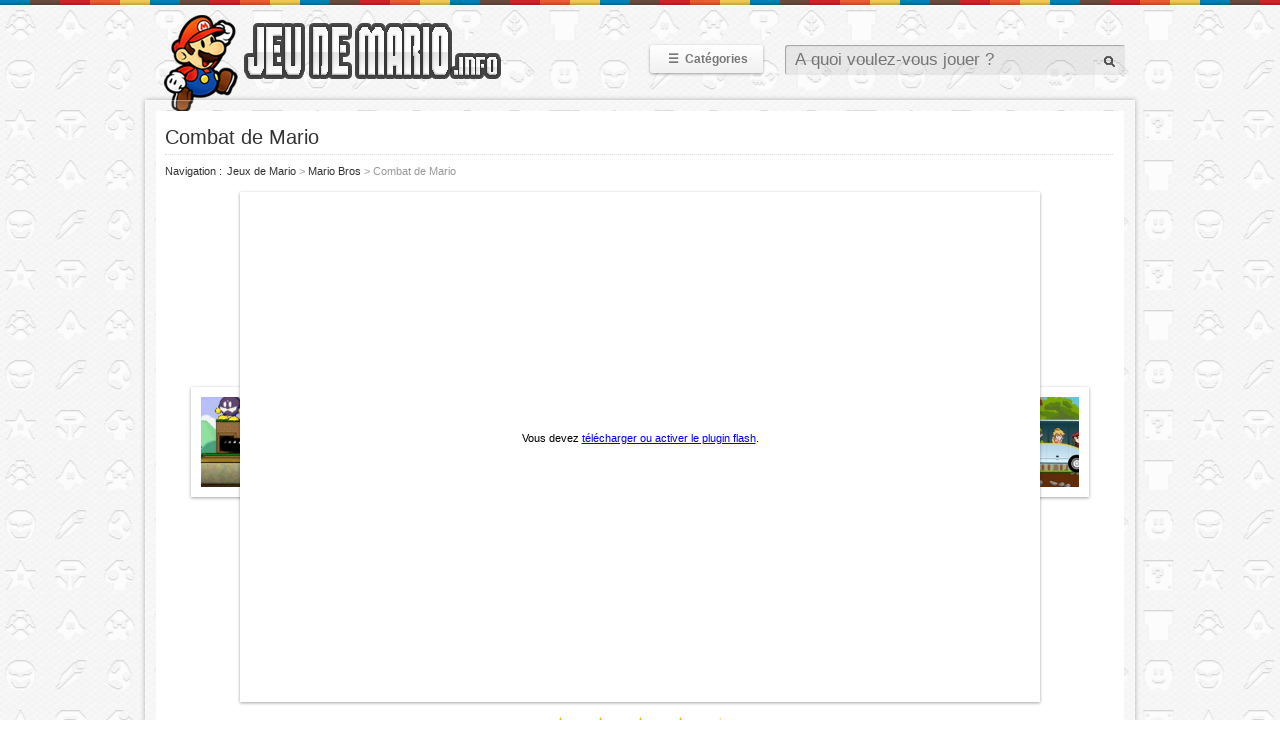

--- FILE ---
content_type: text/html; charset=UTF-8
request_url: https://jeudemario.info/combat-de-mario
body_size: 2831
content:
<!DOCTYPE HTML>
<!--[if lt IE 7 ]> <html class="ie6" lang="fr"> <![endif]-->
<!--[if IE 7 ]> <html class="ie7" lang="fr"> <![endif]-->
<!--[if IE 8 ]> <html class="ie8" lang="fr"> <![endif]-->
<!--[if IE 9 ]> <html class="ie9" lang="fr"> <![endif]-->
<!--[if (gt IE 9)|!(IE)]><!--> <html lang="fr"> <!--<![endif]-->
<head>
<meta charset="utf-8" />
<title>Combat de Mario - Jeu de Mario</title>
<meta name="description" content="Combat de Mario est un jeu en ligne gratuit de mario bros. " />
<link href="/static/css/style.css" rel="stylesheet" type="text/css" />
<link href="/static/css/style.css" rel="stylesheet" type="text/css" />
</head>
<body>

<div id="pre-header">
	<header id="header" role="banner" class="clear">
		<div id="logo">
			<h1><a href="https://jeudemario.info"><img src="/static/images/logo.png" alt="Jeux de Mario gratuits sur JeuDeMario.info" /></a></h1>
		</div>
		<div id="pre-recherche">
			<div id="cat">
				<a id="cat-a" href="#"><span>&#9776;</span> Catégories</a>

				<nav id="categories">
					<ol class="categories-liste">
						<li><a href="/jeux/mario-arcade"><span class="ico">Mario Arcade</span></a></li><li><a href="/jeux/mario-bros"><span class="ico">Mario Bros</span></a></li><li><a href="/jeux/mario-conduite"><span class="ico">Mario Conduite</span></a></li><li><a href="/jeux/mario-kart"><span class="ico">Mario Kart</span></a></li><li><a href="/jeux/mario-moto"><span class="ico">Mario Moto</span></a></li>						
					</ol>
				</nav>

			</div>
			
			<form id="recherche" action="/recherche.php" method="post" role="search">
				<p>
					<input name="s" value="s" type="hidden" />
					<input id="recherche-champ" name="q" placeholder="A quoi voulez-vous jouer ?" value="" type="text" />
					<input id="recherche-bouton" value="" type="submit" />
				</p>
			</form>
		</div>
	</header>
</div>
<div id="pre-wrapper">
	<div id="wrapper" class="clear">
		<article id="main" class="clear" role="main">
			<header id="header-main">
				<h1 id="titre-main">Combat de Mario</h1>
				<nav id="breadcrumbs">
					<h1>Navigation</h1>
					<p itemprop="breadcrumb">
						<span itemscope="itemscope" itemtype="http://data-vocabulary.org/Breadcrumb"><a href="https://jeudemario.info" itemprop="url"><span itemprop="title">Jeux de Mario</span></a></span> &gt; <span itemscope="itemscope" itemtype="http://data-vocabulary.org/Breadcrumb"><a href="/jeux/mario-bros" itemprop="url"><span itemprop="title">Mario Bros</span></a></span> &gt; <span itemscope="itemscope" itemtype="http://data-vocabulary.org/Breadcrumb"><span itemprop="title">Combat de Mario</span></span>
					</p>
				</nav>
			</header>
						
			<div id="jeu">				
				<div id="flash" class="clear">
										<div class="previous"><a href="/super-mario-sunshine-128"><img src="/static/images/jeux/46.jpg" alt="Super Mario Sunshine 128" /></a></div>
										
					<div id="flashobject">
						<object type="application/x-shockwave-flash" data="https://jeudemario.info/static/jeux/47.swf">
							<param name="movie" value="/static/jeux/47.swf" />
							<p>Vous devez <a rel="nofollow" href="http://get.adobe.com/flashplayer">télécharger ou activer le plugin flash</a>.</p>
						</object>
					</div>
					
										<div class="next"><a href="/bus-de-mario"><img src="/static/images/jeux/48.jpg" alt="Bus de Mario" /></a></div>
									</div>

				<ul class="star-rating">
					<li id="current-rating" class="current-rating" style="width: 160px;">4.00</li>
					<li><a href="#" title="Mauvais" class="one-star">1</a></li>
					<li><a href="#" title="Sans plus" class="two-stars">2</a></li>
					<li><a href="#" title="Pas mal" class="three-stars">3</a></li>
					<li><a href="#" title="Bien" class="four-stars">4</a></li>
					<li><a href="#" title="Super" class="five-stars">5</a></li>
				</ul>
			</div>

			<div id="jeu-information" itemscope="itemscope" itemtype="http://data-vocabulary.org/Review-aggregate">
				<p id="jeu-image">
					<img src="/static/images/jeux/47.jpg" alt="Combat de Mario" />
				</p>

				<p id="jeu-stats">
					<strong><span itemprop="itemreviewed">Combat de Mario</span> (47)</strong>
					<span class="stats">Votes : <span itemprop="votes">13</span></span> <span class="stats">Note : <span itemprop="rating">4.00</span>/5</span>  <span class="stats">Joué : 3064</span>
				</p>
				
				<p id="jeu-description">
					Le jeu "Combat de Mario" est un de nos jeux gratuits de mario bros.  <br /><br />
					3064 autres joueurs ont joué à ce jeu et lui ont attribué une note moyenne de 4 sur 5.
				</p>
			</div>
			
			<aside class="section" id="jeux-similaires">
				<header class="header-jeux-section"><h1>Jeux similaires</h1></header>
				<ol class="jeux-section wide">
						
				</ol>
			</aside>
		</article>
		
				<footer id="footer" role="contentinfo">
			<span id="site-info">Les jeux sont la propriétés de leurs auteurs respectifs.</span>
			<span id="copyright">&copy; 2013 - 2026 <a href="https://jeudemario.info">Jeu De Mario . info</a></span>
		</footer>
		
<!--<div id="partager">
	<div id="partager-social">
		<div class="facebook-social"><div class="fb-like" data-href="" data-layout="button_count" data-action="like" data-show-faces="false" data-share="false"></div></div>
		<div class="twitter-social"><a class="twitter-share-button" href="https://twitter.com/share" data-url="" data-lang="fr" data-text="">Tweeter</a></div>
	</div>
	<a id="partager-fermer" href="#" title="Fermer">Fermer</a>
</div>
-->

<!-- 0.0012040138244629 s -->	</div>
</div>

<!--[if lt IE 9]><script src="https://ajax.googleapis.com/ajax/libs/jquery/1.12.4/jquery.min.js"></script><![endif]-->
<!--[if (gte IE 9)|!(IE)]><!--> <script src="https://ajax.googleapis.com/ajax/libs/jquery/3.1.1/jquery.min.js"></script> <!--<![endif]-->

<!--
<script>
$(document).ready(function() {
	$("#partager-fermer").click(function() {
		$("#partager").hide();
		return false;
	});
});
</script>

<script type="text/javascript">
  window.___gcfg = {lang: 'fr'};
  (function() {
    var po = document.createElement('script'); po.type = 'text/javascript'; po.async = true;
    po.src = 'https://apis.google.com/js/platform.js';
    var s = document.getElementsByTagName('script')[0]; s.parentNode.insertBefore(po, s);
  })();
</script>

<div id="fb-root"></div>
<script>(function(d, s, id) {
  var js, fjs = d.getElementsByTagName(s)[0];
  if (d.getElementById(id)) return;
  js = d.createElement(s); js.id = id;
  js.src = "//connect.facebook.net/fr_FR/all.js#xfbml=1";
  fjs.parentNode.insertBefore(js, fjs);
}(document, 'script', 'facebook-jssdk'));</script>

<script>!function(d,s,id){var js,fjs=d.getElementsByTagName(s)[0];if(!d.getElementById(id)){js=d.createElement(s);js.id=id;js.async=true;js.src="//platform.twitter.com/widgets.js";fjs.parentNode.insertBefore(js,fjs);}}(document,"script","twitter-wjs");</script>


<script>
  (function(i,s,o,g,r,a,m){i['GoogleAnalyticsObject']=r;i[r]=i[r]||function(){
  (i[r].q=i[r].q||[]).push(arguments)},i[r].l=1*new Date();a=s.createElement(o),
  m=s.getElementsByTagName(o)[0];a.async=1;a.src=g;m.parentNode.insertBefore(a,m)
  })(window,document,'script','//www.google-analytics.com/analytics.js','ga');

  ga('create', '', '');
  ga('send', 'pageview');

</script>-->
<script>
$(document).ready(function() {	
	$(".star-rating a").click(function() {
		note = $(this).text();
		
		$.post("_noter.php", { id_jeu: "47", note: note },
		function(data){
			$('#current-rating').width(note * 40);
			$('.star-rating a').remove();
		});

		return false;
	});	
	
	/*$("#validation-description").click(function() {
		if ($("#text-description").val() != '' && $("#text-explication").val() != '') {
			s = $("#form-description").serialize();
			
			$.ajax({
				type: "POST",
				data: s,
				url: $("#form-description").attr("action"),
				success: function(e){
					$("#form-description").remove();
					$("#ajouter-description-form div").text('Merci !');
				}
			});
		}
		
		return false;
	});	
	
	$("#ajouter-description").click(function() {
			$("#ajouter-description-form").toggle(0);
			$("#jeu-description").toggle(0);

		return false;
	});	*/
});
</script>
<script src="https://unpkg.com/@ruffle-rs/ruffle"></script>

</body>
</html>

--- FILE ---
content_type: text/css
request_url: https://jeudemario.info/static/css/style.css
body_size: 5169
content:
html, body, div, span, applet, object, iframe, h1, h2, h3, h4, h5, h6, p, blockquote, pre, a, abbr, acronym, address, big, cite, code, del, dfn, em, font, img, ins, kbd, q, s, samp, small, strike, sub, sup, tt, var, dl, dt, dd, ol, ul, li, fieldset, form, label, legend, caption, tfoot, thead {
	border: 0;
	font-weight: inherit;
	font-style: inherit;
	font-size: 100%;
	font-family: inherit;
	margin: 0;
	padding: 0;
	outline: 0;
	vertical-align: baseline;
}

article, aside, header, footer, nav {
  display: block;
}

ol, ul {
	list-style: none;
}

body {
	background:transparent url('../images/background.png') repeat scroll top;
	font-family: verdana, tahoma, arial, sans-serif;
	font-size: 11px;
	text-align: center;
}

/***********************************************/
/******************** CONTENEUR **************/
/**********************************************/

#pre-wrapper {
    /*background-color: rgba(255, 255, 255, 0.35);*/
	background-color: rgba(255, 255, 255, 0.15);
    border: 1px solid rgba(255, 255, 255, 0.3);
    border-radius: 1px 1px 1px 1px;
    -webkit-box-shadow: 0 0 5px rgba(0, 0, 0, 0.3);
       -moz-box-shadow: 0 0 5px rgba(0, 0, 0, 0.3);
			box-shadow: 0 0 5px rgba(0, 0, 0, 0.3);
    margin: 15px auto 20px;
    padding: 10px;
}

#wrapper {
	background: #fff;
}

#pre-wrapper,
#wrapper,
#main {
    width: 968px;
    /*width: 960px;*/
}

#main,
#header-main,
#titre-main,
#breadcrumbs,
#breadcrumbs p,
#breadcrumbs h1 {
	float: left;
}

.clear:after {
	content:".";
	clear:both;
	height:0;
	visibility:hidden;
	display: block;
}

.nouveau:after {
	background: url("../i/nouveau.png") no-repeat 0 0 transparent;
	content: "\00a0";
	display:block;
	right:-2px;
	top:-2px;
	position:absolute;
	/*height:55px;
	width:55px;*/
	height:63px;
	width:63px;
	z-index:10;
}

.bt {
	color:#fff;
	background:#2B71C6;	
	background: -webkit-linear-gradient(top, #2B71C6, #2578C5);
	background:    -moz-linear-gradient(top, #2B71C6, #2578C5);
	background:     -ms-linear-gradient(top, #2B71C6, #2578C5);
	background:      -o-linear-gradient(top, #2B71C6, #2578C5);
	background:         linear-gradient(to bottom, #2B71C6, #2578C5);

	
	border:0px solid #fff;
	cursor:pointer;

	text-shadow:0px -1px 0 rgba(0,0,0,0.2);
	border-color: #1C5EAA;
	border-radius:  2px;
	border-style: solid;
	border-bottom-width: 3px;
	display:inline;
	text-decoration:none;
}

.bt:hover {
	background:#1974E2;	
	background: -webkit-linear-gradient(top, #1974E2, #127CE1);
	background:    -moz-linear-gradient(top, #1974E2, #127CE1);
	background:     -ms-linear-gradient(top, #1974E2, #127CE1);
	background:      -o-linear-gradient(top, #1974E2, #127CE1);
	background:         linear-gradient(to bottom, #1974E2, #127CE1);
	border-color: #0C61C4;
}


#ajouter-description {
    background: linear-gradient(to bottom, #FFB700, #FF7B00);
    border: 2px solid #FFFFFF;
    border-radius: 3px 3px 3px 3px;
    box-shadow: 1px 1px 3px rgba(0, 0, 0, 0.2);
    color: #FFFFFF;
    display: inline-block;
    font-size: 13px;
    font-weight: bold;
	padding: 3px 10px;
    text-decoration: none;
	text-shadow: 1px 1px 1px rgba(0, 0, 0, 0.3);
	position:absolute; 
	top: 15px; 
	right: 15px; 
	z-index:5;
}

#ajouter-description:hover {
    background: linear-gradient(to bottom, #FF7C00, #FF2D00);
}


#validation-description, 
#validation-commentaire, 
#afficher-commentaires {
    margin-top: 5px;
    padding: 5px 0;
}

#pgg {
    float: left;
    height: 300px;
    margin: 13px 54px 0 54px;
    padding: 10px;
    width: 356px;
	
	background: #f4f4f4;
	-webkit-box-shadow: 0px 1px 2px rgba(50,50,50,0.1) inset;
	   -moz-box-shadow: 0px 1px 2px rgba(50,50,50,0.1) inset;
			box-shadow: 0px 1px 2px rgba(50,50,50,0.1) inset;
}

#apgg {
	background: #fafafa;
    height: 280px;
    border: 10px solid #fff;
    width: 336px;
	-webkit-box-shadow: 0 1px 3px rgba(30, 25, 25, 0.4);
	   -moz-box-shadow: 0 1px 3px rgba(30, 25, 25, 0.4);
			box-shadow: 0 1px 3px rgba(30, 25, 25, 0.4);
}

/***********************************************/
/******************** HEADER ******************/
/**********************************************/

#pre-header {
    background: url("../images/background-header.png") repeat-x;
    margin: 0px 0 0 0;
    padding: 15px 0 0;
    width: 100%;
}

#header {
	margin: 0 auto 0px;
    width: 980px;
}

#logo,
#logo a,
#logo img {
    width: 345px;
    /*width: 327px;*/
}

#logo {
    height: 60px;
    /*height: 85px;*/
	display: inline;
    float: left;
    /*margin: 10px 0 0 15px;*/
    margin: 0 0 10px 10px;
	position:relative;
}

#logo a {
	display:block;
    height: 65px;

}

#logo img {
    height: 98px;
    /*height: 85px;*/
	z-index:-5;
	position:absolute;
	left:0;
	top:0;
}


#pre-recherche {
    float: right;
    margin: 30px 5px 0 0;
    width: 475px;
}

#recherche {
	position:relative;
}

/*
#recherche-champ {
    background: #fff;
    background: rgba(255,255,255,0.4);
    border: 1px solid #fff;
    border-radius: 3px 3px 3px 3px;
    font-size: 17px;
    padding: 5px 30px 5px 10px;
    width: 400px;
	-webkit-box-shadow: 0 0 5px #ccc, 0 10px 20px #f5f5f5 inset;
	   -moz-box-shadow: 0 0 5px #ccc, 0 10px 20px #f5f5f5 inset;
			box-shadow: 0 0 5px #ccc, 0 10px 20px #f5f5f5 inset;
}*/

#recherche-champ {
    background: none repeat scroll 0 0 rgba(100, 100, 100, 0.1);
    border: 0 solid #FFFFFF;
    border-radius: 3px 3px 3px 3px;
    box-shadow: 1px 1px 1px 0 rgba(0, 0, 0, 0.3) inset;
    font-size: 17px;
    padding: 5px 30px 5px 10px;
	position: relative;
    /*width: 400px;*/
	float: right;
    width: 300px;
	z-index: 15;
	
	/*background: none repeat scroll 0 0 rgba(255, 255, 255, 0.4);
    border: 1px solid #FFFFFF;
    border-radius: 3px 3px 3px 3px;
    box-shadow: 0 0 5px #CCCCCC, 0 10px 20px #F5F5F5 inset;
    font-size: 17px;
    padding: 5px 30px 5px 10px;*/
}

#recherche-champ:focus {
    background: rgba(0, 0, 0, 0.1);
}

#recherche-bouton {
	background: url("../images/recherche.png") no-repeat scroll 50% 50%;
	border: 0;
	cursor: pointer;
	display:block;
	/*padding: 4px 10px;*/
	position: absolute;
	right: 3px;
	top: 3px;
	width:26px;
	height:26px;
}


#cat {
float: left;
position: relative;

}


#categories {
	/*display: none;*/
	visibility:hidden;
	position: absolute;
	left: 0;
	top: 0;
	padding-top: 40px;
	/*border:1px solid red;*/
	z-index:9;
	opacity: 0;
	transition: all 0.15s ease-in-out 0.1s;
}

#cat ol {
	/*border:1px solid blue;*/
	/*background: #fff;*/

}

#cat-a {
	float: left;
	padding: 7px 15px;
	text-decoration: none;
	border-radius: 3px;
	font-weight: bold;
    background: linear-gradient(to bottom, #FFFFFF, #F1F1F1) repeat scroll 0 0 transparent;
    box-shadow: 0 1px 3px rgba(30, 25, 25, 0.4);
    color: #777777;
	z-index:10;
	position:relative;
	font-size:12px;
		transition: all 0.15s ease-in-out 0.1s;
}

#cat-a span {
	/*background: #999;
	color: #fff;*/
	padding: 1px 3px;
}


#cat:hover #categories {
	visibility: visible;
	/*display: block;*/
	opacity: 1; 
	transition-delay: 0s;
    transition-duration: 0.1s;
}

#cat:hover #cat-a{
    /*background: linear-gradient(to top, #FFFFFF, #F1F1F1) repeat scroll 0 0 transparent;
    box-shadow: 0 1px 2px rgba(30, 25, 25, 0.2) inset;*/
	box-shadow: 0 1px 3px rgba(30, 25, 25, 0.6);
	transition-delay: 0s;
    transition-duration: 0.1s;
}

/***********************************************/
/******************** MAIN ******************/
/**********************************************/

#header-main {
	margin: 10px 0 10px 9px;
}

#titre-main {
    border-bottom: 1px dotted #DFDFDF;
	color: #333;
	font-size: 20px;
    padding: 5px 0;
	text-align: left;
    width: 948px;
    /*width: 940px;*/
}

#information {
	float: left;
	margin: 0 0 15px 10px;
	position: relative;
	z-index: 1;
}

#information p {
	background: #f9f9f9;
	background: -webkit-linear-gradient(top, #fff, #f1f1f1);
	background:    -moz-linear-gradient(top, #fff, #f1f1f1);
	background:     -ms-linear-gradient(top, #fff, #f1f1f1);
	background:      -o-linear-gradient(top, #fff, #f1f1f1);
	background: 		linear-gradient(to bottom, #fff, #f1f1f1);
    color: #777777;
    display: inline;
    float: left;
    line-height: 17px;
    padding: 15px;
    position: relative;
    text-align: left;
    width: 918px;
	-webkit-box-shadow: 0 1px 3px rgba(30, 25, 25, 0.4);
	   -moz-box-shadow: 0 1px 3px rgba(30, 25, 25, 0.4);
			box-shadow: 0 1px 3px rgba(30, 25, 25, 0.4);
}


#side-section {
	/*width: 160px;*/
	/*width: 940px;*/
	width: 948px;
}

.side-section-left {
	float: left;
	margin-left: 10px;
	margin-bottom: 15px;
}

.side-section-right {
	float:right;
	margin-right:10px;
	margin-top:20px;
}


.fixed {  
    position: fixed;
    top: 20px;
}  

.categories-liste,
.categories-liste li,
.categories-liste li a,
.categories-liste li span {
	float: left;
}

.categories-liste li a {
	width: 175px;
}

.categories-liste {
	display: inline;
	/*background-color: rgba(255, 255, 255, 0.15);*/
	background-color: #fff;
	border-radius: 1px; 
	box-shadow: 0px 1px 3px rgba(0, 0, 0, 0.3);
	/*border:10px solid rgba(0, 0, 0, 0.3);*/
	/*padding:5px;*/
	padding: 10px;
}

.categories-liste li {
	background: none repeat scroll 0 0 #F4F4F4;
   /* box-shadow: 0 1px 2px rgba(50, 50, 50, 0.1) inset;*/
    display: inline;
    float: left;
    /*margin: 3px;
    padding: 5px;*/
    position: relative;
    /*width: 173px;*/
}

.categories-liste li a {
	/*border-bottom: 1px solid #DDDDDD;
    border-top: 1px solid #FFFFFF;*/
	background: none repeat scroll 0 0 #FFFFFF;
    display: block;
    float: left;
    padding: 4px 0 5px 5px;
    position: relative;
    text-decoration: none;
    /*transition: all 0.2s ease-in-out 0s;*/
    /*width: 168px;*/
	border-bottom: 1px dashed #eee;
	color: #666;

	
}

.categories-liste li span.ico {
	/*background: url('../images/icocat.png') no-repeat 0 50% transparent;*/
	/*padding:5px 0 5px 35px;*/
	padding:5px 0 5px 5px;
}


.categories-liste li a:hover {
	background: #f0f0f0;
	color: #333;
}


.section {
	/*float:right;
	width:960px;*/
	float: left;
	/*width: 940px;*/
	width: 968px;
	/*width: 960px;*/
	/*margin-left: 10px;*/
}

.header-jeux-section {
	border-bottom: 1px dotted #dfdfdf;
	float:left;
	padding: 0 0 5px 0;
	/*margin:0 0 10px 0;*/
	margin:0 0 10px 10px;
	text-align: left;
	/*width: 940px;*/
	width: 948px;
}


.header-jeux-section h1 {
	color: #555;
	font: 14px Verdana, tahoma, Arial, Helvetica, sans-serif;
	font-weight: bold;
}

.header-section {
    border-bottom: 1px dotted #DFDFDF;
	float:left;
    margin-bottom: 10px;
    padding: 0 0 5px;
    text-align: left;
}

.header-section h1 {
	color: #555;
	font: 14px Verdana, tahoma, Arial, Helvetica, sans-serif;
	font-weight: bold;
}

#commentaires .header-section {
	width: 760px;
}






.jeux-section {
   /* display: inline;*/
    float: right;
    list-style: none outside none;
    padding: 0;
    position: relative;
    z-index: 1;
}

.jeux-section li {
	/*background: #f4f4f4;*/
	background: #f7f7f7;
	-webkit-box-shadow: 0px 1px 2px rgba(50,50,50,0.1) inset;
	   -moz-box-shadow: 0px 1px 2px rgba(50,50,50,0.1) inset;
			box-shadow: 0px 1px 2px rgba(50,50,50,0.1) inset;
    float: left;
	/*margin: 0 10px 25px 10px;*/
	margin: 0 11px 25px 11px;
	/*padding:10px;*/
	position:relative;
	/*width: 202px;
	height: 140px;*/
	/*width: 222px;*/
	width: 220px;
	height: 160px;

}

/*
.jeux-section li.nomarginleft {
	margin: 0 8px 25px 0;
}

.jeux-section li.nomarginright {
	margin: 0 0 25px 8px;
}
*/


/*
#nouveaux .jeux-section li:nth-child(4n+1) {
	margin: 0 8px 25px 0;
}

#nouveaux .jeux-section li:nth-child(4n+4) {
	margin: 0 0 25px 8px;
}


#top .jeux-section li:nth-child(4n+2) {
	margin: 0 8px 25px 0;
}

#top .jeux-section li:nth-child(4n+5) {
	margin: 0 0 25px 8px;
}
*/

.jeux-section li a {
	background: #fff;
    display: block;
    /*float: left;*/
    /*padding: 1px 1px 1px 1px;*/
    /*position: relative;*/
	text-decoration:none;
    width: 200px;
	/*-webkit-box-shadow: 0 1px 3px rgba(30, 25, 25, 0.4);
	   -moz-box-shadow: 0 1px 3px rgba(30, 25, 25, 0.4);
			box-shadow: 0 1px 3px rgba(30, 25, 25, 0.4);*/
	-webkit-box-shadow: 0 1px 1px rgba(30, 25, 25, 0.2);
	   -moz-box-shadow: 0 1px 1px rgba(30, 25, 25, 0.2);
		    box-shadow: 0 1px 1px rgba(30, 25, 25, 0.2);
	transition: all 0.15s ease-in-out 0.1s;
	/*margin:10px 0 0 10px;*/
	
	position:absolute;
	left:10px;
	top:10px;
}

.jeux-section li a:hover {
	/*-webkit-box-shadow: 0 1px 5px rgba(30, 25, 25, 0.6);
	   -moz-box-shadow: 0 1px 5px rgba(30, 25, 25, 0.6);
			box-shadow: 0 1px 3px rgba(30, 25, 25, 0.6);*/
			/*box-shadow: 0 0 0 9px #fff, 0 1px 3px rgba(30, 25, 25, 0.6);*/
	/*border: 10px solid red;*/
	padding: 10px 10px 0px 10px;
	/*border-width: 9px 9px 0px 9px;*/
	/*left: 1px;
	top: 1px;*/
	transition-delay: 0s;
    transition-duration: 0.1s;
	/*margin-top:1px;
	margin-left:1px;*/
	-webkit-box-shadow: 0 1px 3px rgba(30, 25, 25, 0.4);
	   -moz-box-shadow: 0 1px 3px rgba(30, 25, 25, 0.4);
			box-shadow: 0 1px 3px rgba(30, 25, 25, 0.4);
	margin-top: -10px;
	margin-left: -10px;
}



.jeux-section li a strong,
.jeux-list-header strong {
    bottom: 0;
    color: #666;
    display: block;
    font-size: 10px;
	left: 0;
    padding: 3px 0 3px;
    text-align: center;
    text-shadow: -1px 1px #fff;
    width: 200px;
	float:left;
	font-weight:lighter;
	background:#fff;
	
	/*position:absolute;
	left:1px;
	bottom:1px;
	background:linear-gradient(to bottom, transparent, rgba(0, 0, 0, 0.6)) repeat scroll 0 0 transparent;
	color: #fff;
	text-shadow: -1px 1px #000;
	padding: 15px 0 5px;*/
	transition: all 0.15s ease-in-out 0.1s;
}

.jeux-section li a:hover strong {
	padding: 8px 0 8px;
	transition-delay: 0s;
    transition-duration: 0.1s;
}




.jeux-section li img {
	z-index: 0;
	float:left;
}

.jeux-section li p, .jeux-section li ul {
	position: absolute;
	z-index: 30;
	left: -9999px;
}

.jeux-section li:hover p, .jeux-section li:hover ul {
	background:#fff;
	border:5px solid #fff;
	border-radius:2px;
	color:#333;
	filter:alpha(opacity:90);
	font-size:10px;
	left:0;	
	opacity:0.9;
	padding:5px;	
	text-align:left;
	width:200px;
	z-index:30;
	-webkit-box-shadow: 0px 0px 5px #777;
	   -moz-box-shadow: 0px 0px 5px #777;	
	        box-shadow: 0px 0px 5px #777;
}

.jeux-section li:hover p, .jeux-section li:hover ul {
	top: 145px;
}

.jeux-section li:hover ul li {
	float: left;
	font-size: 10px;	
	margin: 0;
	width: 190px;
}

.jeux-section li:hover ul li a {
	color: #333;
	text-decoration: none;
}


.wide {
    width: 968px;
    /*width: 960px;*/
    /*width: 940px;*/
}

.side {
	width: 920px;
}

/***********************************************/
/******************** JEU ******************/
/**********************************************/

#jeu {
	float: left;
	/*width:940px;*/
	width:948px;
	margin: 0 0 15px 10px;
}

#flash {
	position:relative;
	/*width:940px;*/
	width:948px;
	z-index:1;
}

#flash object {

	/*height:510px;
    padding: 10px;
	width:800px;*/
	height: 490px;
	width: 780px;
}

#flashobject {
	background: #FFFFFF;
	-webkit-box-shadow: 0 1px 3px rgba(30, 25, 25, 0.4);
	   -moz-box-shadow: 0 1px 3px rgba(30, 25, 25, 0.4);
			box-shadow: 0 1px 3px rgba(30, 25, 25, 0.4);
	height: 490px;
	width: 780px;
	border: 10px solid #fff;
	margin: 0 auto;
}

#flashobject p {
	margin-top:230px;
}

.next,
.previous {
	/*opacity: 0.8;*/
	height: 110px;
	margin-top: -60px;
	position: absolute;
	top: 50%;
	width: 120px;
	z-index:-1;
	transition : all 0.2s ease-in-out;
}

.next {
   right: 25px;
}

.previous {
   left: 25px;
}

.previous img,
.next img {
	height:90px;
	margin-left:-25px;
	width:150px;
}

.next:hover,
.previous:hover {
	opacity: 1;
}

.next:hover {
right:0px;
}

.previous:hover {
left:0px;
}

.previous a,
.next a {
	border:10px solid #fff;
    -webkit-box-shadow: 0 1px 3px rgba(30, 25, 25, 0.4);
       -moz-box-shadow: 0 1px 3px rgba(30, 25, 25, 0.4);
			box-shadow: 0 1px 3px rgba(30, 25, 25, 0.4);
    display: block;
	height:90px;
	overflow:hidden;
	padding:0;
	position:relative;
	width:100px;
}


/**** JEU WIDE *****/
.jeu-wide {
	/*
	-webkit-box-shadow: 0 1px 3px rgba(30, 25, 25, 0.4);
	   -moz-box-shadow: 0 1px 3px rgba(30, 25, 25, 0.4);
			box-shadow: 0 1px 3px rgba(30, 25, 25, 0.4), 0 0 20px rgba(0, 0, 0, 0.1) inset;
			*/

}

#jeu-information {
	background: #f9f9f9;
	background: -webkit-linear-gradient(top, #fff, #f1f1f1);
	background:    -moz-linear-gradient(top, #fff, #f1f1f1);
	background:     -ms-linear-gradient(top, #fff, #f1f1f1);
	background:      -o-linear-gradient(top, #fff, #f1f1f1);
	background: 		linear-gradient(to bottom, #fff, #f1f1f1);
	
	float: left;
	font-size: 11px;
	margin: 10px 0 20px 10px;
	position: relative;
	text-align:justify;
	width: 910px;
	
	-webkit-box-shadow: 0 1px 3px rgba(30, 25, 25, 0.4);
	   -moz-box-shadow: 0 1px 3px rgba(30, 25, 25, 0.4);
			box-shadow: 0 1px 3px rgba(30, 25, 25, 0.4);
    color: #777777;
    display: inline;

    line-height: 17px;
    padding: 15px;
}



#jeu-image,
#jeu-image img {
	height:120px;
	width:200px;
}

#jeu-image {
	float:left;
	/*margin-bottom: 5px;*/
	margin-right:10px;
}

#jeu-stats {
	float:left;
	margin-bottom:15px;
	color:#333;
}

#jeu-stats strong,
#jeu-stats h1 {
    float: left;
    font-size: 14px;
    text-align: left;
}

#jeu-stats h1 {
	color:#333;
	font-weight:bold;
	width:450px;
}

#jeu-stats,
#jeu-stats strong {
	width:700px;
}

.stats {
	float:left;
	font-size:11px;
	line-height:15px;
	margin:5px 15px 0 0;
}

#jeu-description,
#ajouter-description-form div {
	position: relative;
}

#ajouter-description-form div {
	margin-bottom: 10px;
}

/*
.jeux-section li a:after {
border:1px solid red;
content:"Nouveau";
position:absolute;
right:5px;
top:5px;
padding:1px;
background:red;
color:#fff;
border-radius:3px;
box-shadow:0 0 5px rgba(0,0,0,0.1);
}
*/

/**********************************************/
/*************** NAVIGATION *****************/
/**********************************************/

#breadcrumbs {
	margin: 10px 0 5px;
}

#breadcrumbs h1,
#breadcrumbs p a {
	color: #333;
}

#breadcrumbs p a  {
	text-decoration:none;
}

#breadcrumbs p {
	color:#999;
	text-align:left;
	width: 550px;
}

#breadcrumbs h1 {
	font-weight:lighter;
	margin-right:5px;
}

#breadcrumbs h1:after {
	content:" :";
}


/**********************************************/
/*************** COMMENTAIRES *****************/
/**********************************************/

#commentaires,
#commentaires ol,
#commentaires li,
#commentaires li div,
#header-commentaires,
#afficher-commentaires,
#ajouter-commentaire,
#validation-commentaire {
	width:760px;
}

#commentaires,
#commentaires ol, 
#commentaires li,
#commentaires li div,
#commentaires li div span,
#commentaires li p,
#header-commentaires,
#afficher-commentaires,
#ajouter-commentaire,
#validation-commentaire {
	float:left;
}

/*
#text-commentaire, 
#auteur-commentaire {
	border: 1px solid #d5d5d5;
	padding: 5px;
	width: 748px;
}


#auteur-commentaire {
margin-bottom: 5px;
}
*/

#commentaires {
	display:inline;
    margin-left: 10px;
    margin-top: 20px;
}

#commentaires ol {
	margin-top:25px;
}

#commentaires li {
	padding: 15px 0;
	border-bottom:1px dotted #ccc;
}

#commentaires li:hover {
	background:#f5f5f5;
}

#commentaires li div {
	color: #999999;
	font-size: 11px;
	font-weight: normal;
	position: relative;
	z-index: 1;
}

#commentaires li div span {
	background: none repeat scroll 0 0 transparent;
	margin: 0 0 8px;
	padding: 0;
	text-align: left;
	width: 220px;
	font-weight:bold;
	color:#333;
}

#commentaires li div time {
	float: right;
	margin: 0 0 8px;
	text-align: right;
}

#commentaires li p {
	color: #444;
	overflow: hidden;
	text-align: left;
	margin-top:5px;
}

#form-description textarea {
	width: 690px;
}

#validation-description {
	float: right;
	width: 200px;
}

#form-description textarea {
	background: #fcfcfc;
	border: 1px solid #d5d5d5;
	border-radius: 1px;
	-webkit-box-shadow: 0 0 3px 1px rgba(135, 135, 135, 0.2) inset;
	   -moz-box-shadow: 0 0 3px 1px rgba(135, 135, 135, 0.2) inset;
			box-shadow: 0 0 3px 1px rgba(135, 135, 135, 0.2) inset;
	color: #777;
	font-family:verdana;
	font-size:13px;
	padding: 5px;
}

#form-description textarea:focus {
	border:1px solid #bbb;
	background: #fefefe;
}

#ajouter-description-form {
	display: none;
}

#ajouter-description-form p {
	float:left;
	margin:3px 0;
}

#ajouter-description-form label {
	float:left;
	text-align: left;
}


/***********************************************/
/**************** STAR RATING  ****************/
/**********************************************/

.star-rating{
list-style:none;
/*margin-left:5px!important;*/
margin:10px auto 0 auto;
padding:0px;
width: 200px;
height: 40px;
position: relative;
background: url(../images/rating.png) top left repeat-x;		
}
.star-rating li{
padding:0px;
margin:0px;
/*\*/
float: left;
/* */
}
.star-rating li a{
display:block;
width:40px;
height: 40px;
text-decoration: none;
text-indent: -9000px;
z-index: 20;
position: absolute;
padding: 0px;
}
.star-rating li a:hover{
background: url(../images/rating.png) left bottom;
z-index: 2;
left: 0px;
}
.star-rating a.one-star{
left: 0px;
}
.star-rating a.one-star:hover{
width:40px;
}
.star-rating a.two-stars{
left:40px;
}
.star-rating a.two-stars:hover{
width: 80px;
}
.star-rating a.three-stars{
left: 80px;
}
.star-rating a.three-stars:hover{
width: 120px;
}
.star-rating a.four-stars{
left: 120px;
}	
.star-rating a.four-stars:hover{
width: 160px;
}
.star-rating a.five-stars{
left: 160px;
}
.star-rating a.five-stars:hover{
width: 200px;
}
.star-rating li.current-rating{
background: url(../images/rating.png) left center;
position: absolute;
left:0px;
height: 40px;
display: block;
text-indent: -9000px;
z-index: 1;
}

.star-rated{
list-style:none;
margin-left:5px!important;
padding:0px;
width: 200px;
height: 40px;
position: relative;
background: url(../images/rating.png) top left repeat-x;
}

.star-rated li.current-rated{
background: url(../images/rating.png) left center;
position: absolute;
height: 40px;
display: block;
text-indent: -9000px;
z-index: 1;
}


/***********************************************/
/******************** FOOTER  ******************/
/**********************************************/

#footer {
	float:left;
	display:inline;
	/*width:940px;*/
	width:948px;
	/*background-color:#151515;*/
	height:20px;
	color:#666;
	margin: 10px 0 10px 9px;
	border-top: 1px dotted #DFDFDF;
    padding: 5px 0;
}


#information a,
#footer a {
	color: #333333;
   /* font-size: 11px;
    font-weight: bold;*/
    text-decoration: none;
}

#information a:hover,
#footer a:hover {
    text-decoration: underline;
}


#site-info {
	margin-left:2px;
	float:left;
	display:inline;
}

#copyright {
	margin-right:2px;
	float:right;
	display:inline;
}

#footer span {
	line-height:20px;
}



#partager {
    background: #ffffff;
    border-radius: 2px;
    bottom: 5px;
    box-shadow: 0 0 3px rgba(0, 0, 0, 0.3);
    float: right;
    opacity: 0.7;
    padding: 10px 0px 5px 20px;
    position: fixed;
    right: 5px;
    text-align: center;
    transition: opacity 0.2s linear 0s;
    width: 260px;
    z-index: 20;
}

#partager:hover {
    opacity: 1;
}

#partager-social {
    float: left;
    margin: 0px 0px 5px;
    width: 220px;
}

#partager-fermer {
    background: url('../images/fermer.gif') no-repeat scroll 0px 0px transparent;
    display: block;
    height:12px;
    position: absolute;
    right: 20px;
    text-indent: -9999px;
    top: 15px;
    width: 12px;
}

.facebook-social, .twitter-social, .googleplus-social {
    float: left;
    overflow: hidden;
    text-align: left;
    width: 110px;
}


/***** IE *****/

.ie6 #pre-wrapper,
.ie7 #pre-wrapper,
.ie8 #pre-wrapper {
	background: transparent;
	/*background: #f0f0f0;*/
	border: 1px solid #fcfcfc;
	filter:	progid:DXImageTransform.Microsoft.gradient(startColorstr=#33dddddd, endColorstr=#33dddddd);
	-ms-filter: "progid:DXImageTransform.Microsoft.gradient(startColorstr=#33dddddd, endColorstr=#33dddddd)";
	zoom: 1;
}

.ie6 #recherche-champ,
.ie7 #recherche-champ,
.ie8 #recherche-champ {
	border:1px solid #ddd;
}

.ie6 .jeux-section li a,
.ie7 .jeux-section li a,
.ie8 .jeux-section li a {
	display: inline;
	left: 9px;
	top: 9px;
}

.ie6 #flashobject,
.ie7 #flashobject,
.ie8 #flashobject {
	border:1px solid #d3d3d3;
	padding:10px;
}

.ie6 .previous a, 
.ie6 .next a,
.ie7 .previous a, 
.ie7 .next a,
.ie8 .previous a, 
.ie8 .next a {
	border-right:1px solid #d3d3d3;
	border-bottom:1px solid #d3d3d3;
	border-left:1px solid #ededed;
	border-top:1px solid #ededed;
	padding:10px;
}


.ie6 .jeux-section li a,
.ie7 .jeux-section li a,
.ie8 .jeux-section li a {
	border-right:1px solid #d3d3d3;
	border-bottom:1px solid #d3d3d3;
	border-left:1px solid #ededed;
	border-top:1px solid #ededed;
}

.ie6 #jeu,
.ie6 #header-main,
.ie6 #pre-recherche,
.ie6 #information,
.ie6 .header-jeux-section,
.ie6 .side-section-left,
.ie6 .jeux-section li
{
	display:inline;
}


/*
.ie6 .header-jeux-section,
.ie7 .header-jeux-section,
.ie8 .header-jeux-section {
	display: inline;
}
*/





